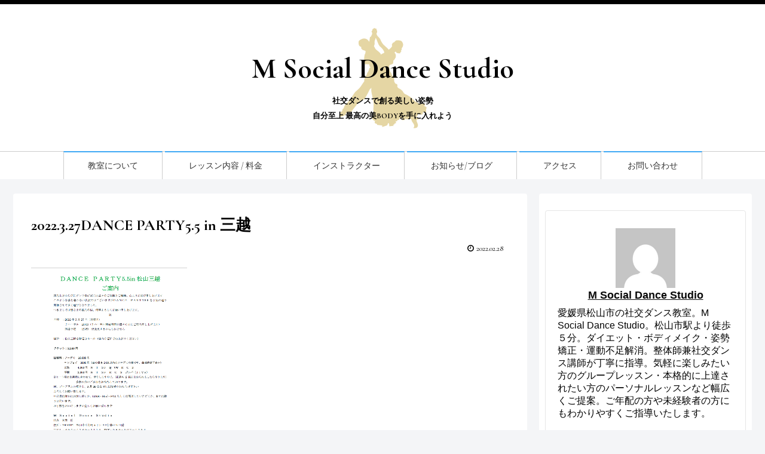

--- FILE ---
content_type: text/html; charset=UTF-8
request_url: https://msocialdance.com/news/376/
body_size: 15147
content:
<!doctype html>
<html lang="ja">

<head>
  
  <meta charset="utf-8">

<meta http-equiv="X-UA-Compatible" content="IE=edge">

<meta name="HandheldFriendly" content="True">
<meta name="MobileOptimized" content="320">
<meta name="viewport" content="width=device-width, initial-scale=1.0, viewport-fit=cover"/>



<title>愛媛県　社交ダンス　パーティ | M Social Dance Studio</title>
<meta name='robots' content='max-image-preview:large' />

<!-- All in One SEO Pack 3.1.1 によって Michael Torbert の Semper Fi Web Designob_start_detected [-1,-1] -->
<link rel="canonical" href="https://msocialdance.com/news/376/" />
			<script >
				window.ga=window.ga||function(){(ga.q=ga.q||[]).push(arguments)};ga.l=+new Date;
				ga('create', 'UA-130235985-2', 'auto');
				// Plugins
				
				ga('send', 'pageview');
			</script>
			<script async src="https://www.google-analytics.com/analytics.js"></script>
			<!-- All in One SEO Pack -->
<link rel='dns-prefetch' href='//webfonts.xserver.jp' />
<link rel='dns-prefetch' href='//ajax.googleapis.com' />
<link rel='dns-prefetch' href='//cdnjs.cloudflare.com' />
<link rel='dns-prefetch' href='//fonts.googleapis.com' />
<link rel="alternate" type="application/rss+xml" title="M Social Dance Studio &raquo; フィード" href="https://msocialdance.com/news/feed/" />
<link rel="alternate" type="application/rss+xml" title="M Social Dance Studio &raquo; コメントフィード" href="https://msocialdance.com/news/comments/feed/" />
<link rel="alternate" type="application/rss+xml" title="M Social Dance Studio &raquo; 2022.3.27DANCE PARTY5.5 in 三越 のコメントのフィード" href="https://msocialdance.com/news/376/feed/" />
<link rel='stylesheet' id='cocoon-style-css' href='https://msocialdance.com/news/wp-content/themes/cocoon-master/style.css?ver=6.2.8&#038;fver=20190527103506' media='all' />
<style id='cocoon-style-inline-css'>
@media screen and (max-width:480px){.page-body{font-size:16px}}#header-container,#header-container .navi,#navi .navi-in>.menu-header .sub-menu,.article h2,.sidebar h3,.cat-link,.cat-label,.appeal-content .appeal-button,.demo .cat-label,.blogcard-type .blogcard::before,#footer{background-color:#cecece}#navi .navi-in a:hover,#footer a:hover{background-color:rgba(255,255,255,.2)}.article h3,.article h4,.article h5,.article h6,.cat-link,.tag-link{border-color:#cecece}blockquote::before,blockquote::after,.pager-post-navi a.a-wrap::before{color:rgba(206,206,206,.5)}blockquote,.key-btn{background-color:rgba(206,206,206,.05);border-color:rgba(206,206,206,.5)}pre,.pager-links span,table th,.pagination .current{background-color:rgba(206,206,206,.1);border-color:rgba(206,206,206,.5)}table th,table td,.page-numbers,.page-numbers.dots,.tagcloud a,.list.ecb-entry-border .entry-card-wrap,.related-entries.recb-entry-border .related-entry-card-wrap,.carousel .a-wrap,.pager-post-navi.post-navi-border a.a-wrap,.article .toc,.a-wrap .blogcard,.author-box,.comment-reply-link,.ranking-item{border-color:rgba(206,206,206,.5)}table tr:nth-of-type(2n+1),.page-numbers.dots,.a-wrap:hover,.pagination a:hover,.pagination-next-link:hover,.widget_recent_entries ul li a:hover,.widget_categories ul li a:hover,.widget_archive ul li a:hover,.widget_pages ul li a:hover,.widget_meta ul li a:hover,.widget_rss ul li a:hover,.widget_nav_menu ul li a:hover,.pager-links a:hover span, .tag-link:hover,.tagcloud a:hover{background-color:rgba(206,206,206,.05)}.header,.header .site-name-text,#navi .navi-in a,#navi .navi-in a:hover,.article h2,.sidebar h3,#footer,#footer a{color:#fff}.header,.header .site-name-text,#navi .navi-in a,#navi .navi-in a:hover,.appeal-content .appeal-button,.article h2,.sidebar h3,.cat-link,.cat-label,.blogcard-type .blogcard::before,#footer,#footer a{color:#000}body{color:#000}a{color:#0a0a0a}.header .header-in{min-height:200px}#header-container,#header-container .navi,#navi .navi-in>.menu-header .sub-menu{background-color:#fff}.header,.header .site-name-text,#navi .navi-in a,#navi .navi-in a:hover{color:#fff}.header,.header .site-name-text,#navi .navi-in a,#navi .navi-in a:hover{color:#606060}#navi .navi-in a:hover{background-color:rgba(255,255,255,.2)}.main{width:860px}.sidebar{width:356px}@media screen and (max-width:1240px){ .wrap{width:auto}.main,.sidebar,.sidebar-left .main,.sidebar-left .sidebar{margin:0 .5%}.main{width:67%}.sidebar{padding:10px;width:30%}.entry-card-thumb{width:38%}.entry-card-content{margin-left:40%}}body::after{content:url(https://msocialdance.com/news/wp-content/themes/cocoon-master/lib/analytics/access.php?post_id=376&post_type=post);visibility:hidden;position:absolute;bottom:0;right:0;width:1px;height:1px;overflow:hidden}*::selection{color:#8c8c8c}*::-moz-selection{color:#8c8c8c} .toc-checkbox{display:none}.toc-content{visibility:hidden;  height:0;opacity:.2;transition:all .5s ease-out}.toc-checkbox:checked~.toc-content{ visibility:visible;padding-top:.6em;height:100%;opacity:1}.toc-title::after{content:'[開く]';margin-left:.5em;cursor:pointer;font-size:.8em}.toc-title:hover::after{text-decoration:underline}.toc-checkbox:checked+.toc-title::after{content:'[閉じる]'}#respond{display:none}#footer{background:#f2f2f2}.entry-content>*,.demo .entry-content p{line-height:1.8}.entry-content>*,.demo .entry-content p{margin-top:1.4em;margin-bottom:1.4em}.entry-content>.micro-top{margin-bottom:-1.54em}.entry-content>.micro-balloon{margin-bottom:-1.12em}.entry-content>.micro-bottom{margin-top:-1.54em}.entry-content>.micro-bottom.micro-balloon{margin-top:-1.12em;margin-bottom:1.4em}.blank-box.bb-key-color{border-color:#cecece}.iic-key-color li::before{color:#cecece}.blank-box.bb-tab.bb-key-color::before{background-color:#cecece}.tb-key-color .toggle-button{border:1px solid #cecece;background:#cecece;color:#fff}.tb-key-color .toggle-button::before{color:#ccc}.tb-key-color .toggle-checkbox:checked~.toggle-content{border-color:#cecece}.cb-key-color.caption-box{border-color:#cecece}.cb-key-color .caption-box-label{background-color:#cecece;color:#fff}.tcb-key-color .tab-caption-box-label{background-color:#cecece;color:#fff}.tcb-key-color .tab-caption-box-content{border-color:#cecece}.lb-key-color .label-box-content{border-color:#cecece}.mc-key-color{background-color:#cecece;color:#fff;border:0}.mc-key-color.micro-bottom::after{border-bottom-color:#cecece;border-top-color:transparent}.mc-key-color::before{border-top-color:transparent;border-bottom-color:transparent}.mc-key-color::after{border-top-color:#cecece}.btn-key-color,.btn-wrap.btn-wrap-key-color>a{background-color:#cecece}.has-text-color.has-key-color-color{color:#cecece}.has-background.has-key-color-background-color{background-color:#cecece}.article.page-body,body#tinymce.wp-editor{background-color:#fff}.article.page-body,.editor-post-title__block .editor-post-title__input,body#tinymce.wp-editor{color:#333}
</style>
<link rel='stylesheet' id='font-awesome-style-css' href='https://msocialdance.com/news/wp-content/themes/cocoon-master/webfonts/fontawesome/css/font-awesome.min.css?ver=6.2.8&#038;fver=20190527103506' media='all' />
<link rel='stylesheet' id='icomoon-style-css' href='https://msocialdance.com/news/wp-content/themes/cocoon-master/webfonts/icomoon/style.css?ver=6.2.8&#038;fver=20190527103506' media='all' />
<link rel='stylesheet' id='baguettebox-style-css' href='https://msocialdance.com/news/wp-content/themes/cocoon-master/plugins/baguettebox/dist/baguetteBox.min.css?ver=6.2.8&#038;fver=20190527103506' media='all' />
<link rel='stylesheet' id='slick-theme-style-css' href='https://msocialdance.com/news/wp-content/themes/cocoon-master/plugins/slick/slick-theme.css?ver=6.2.8&#038;fver=20190527103506' media='all' />
<link rel='stylesheet' id='cocoon-child-style-css' href='https://msocialdance.com/news/wp-content/themes/cocoon-child-master/style.css?ver=6.2.8&#038;fver=20210104031600' media='all' />
<link rel='stylesheet' id='wp-block-library-css' href='https://msocialdance.com/news/wp-includes/css/dist/block-library/style.min.css?ver=6.2.8&#038;fver=20230517045838' media='all' />
<link rel='stylesheet' id='classic-theme-styles-css' href='https://msocialdance.com/news/wp-includes/css/classic-themes.min.css?ver=6.2.8&#038;fver=20230517045838' media='all' />
<style id='global-styles-inline-css'>
body{--wp--preset--color--black: #333;--wp--preset--color--cyan-bluish-gray: #abb8c3;--wp--preset--color--white: #fff;--wp--preset--color--pale-pink: #f78da7;--wp--preset--color--vivid-red: #cf2e2e;--wp--preset--color--luminous-vivid-orange: #ff6900;--wp--preset--color--luminous-vivid-amber: #fcb900;--wp--preset--color--light-green-cyan: #7bdcb5;--wp--preset--color--vivid-green-cyan: #00d084;--wp--preset--color--pale-cyan-blue: #8ed1fc;--wp--preset--color--vivid-cyan-blue: #0693e3;--wp--preset--color--vivid-purple: #9b51e0;--wp--preset--color--key-color: #cecece;--wp--preset--color--red: #e60033;--wp--preset--color--pink: #e95295;--wp--preset--color--purple: #884898;--wp--preset--color--deep: #55295b;--wp--preset--color--indigo: #1e50a2;--wp--preset--color--blue: #0095d9;--wp--preset--color--light-blue: #2ca9e1;--wp--preset--color--cyan: #00a3af;--wp--preset--color--teal: #007b43;--wp--preset--color--green: #3eb370;--wp--preset--color--light-green: #8bc34a;--wp--preset--color--lime: #c3d825;--wp--preset--color--yellow: #ffd900;--wp--preset--color--amber: #ffc107;--wp--preset--color--orange: #f39800;--wp--preset--color--deep-orange: #ea5506;--wp--preset--color--brown: #954e2a;--wp--preset--color--grey: #949495;--wp--preset--gradient--vivid-cyan-blue-to-vivid-purple: linear-gradient(135deg,rgba(6,147,227,1) 0%,rgb(155,81,224) 100%);--wp--preset--gradient--light-green-cyan-to-vivid-green-cyan: linear-gradient(135deg,rgb(122,220,180) 0%,rgb(0,208,130) 100%);--wp--preset--gradient--luminous-vivid-amber-to-luminous-vivid-orange: linear-gradient(135deg,rgba(252,185,0,1) 0%,rgba(255,105,0,1) 100%);--wp--preset--gradient--luminous-vivid-orange-to-vivid-red: linear-gradient(135deg,rgba(255,105,0,1) 0%,rgb(207,46,46) 100%);--wp--preset--gradient--very-light-gray-to-cyan-bluish-gray: linear-gradient(135deg,rgb(238,238,238) 0%,rgb(169,184,195) 100%);--wp--preset--gradient--cool-to-warm-spectrum: linear-gradient(135deg,rgb(74,234,220) 0%,rgb(151,120,209) 20%,rgb(207,42,186) 40%,rgb(238,44,130) 60%,rgb(251,105,98) 80%,rgb(254,248,76) 100%);--wp--preset--gradient--blush-light-purple: linear-gradient(135deg,rgb(255,206,236) 0%,rgb(152,150,240) 100%);--wp--preset--gradient--blush-bordeaux: linear-gradient(135deg,rgb(254,205,165) 0%,rgb(254,45,45) 50%,rgb(107,0,62) 100%);--wp--preset--gradient--luminous-dusk: linear-gradient(135deg,rgb(255,203,112) 0%,rgb(199,81,192) 50%,rgb(65,88,208) 100%);--wp--preset--gradient--pale-ocean: linear-gradient(135deg,rgb(255,245,203) 0%,rgb(182,227,212) 50%,rgb(51,167,181) 100%);--wp--preset--gradient--electric-grass: linear-gradient(135deg,rgb(202,248,128) 0%,rgb(113,206,126) 100%);--wp--preset--gradient--midnight: linear-gradient(135deg,rgb(2,3,129) 0%,rgb(40,116,252) 100%);--wp--preset--duotone--dark-grayscale: url('#wp-duotone-dark-grayscale');--wp--preset--duotone--grayscale: url('#wp-duotone-grayscale');--wp--preset--duotone--purple-yellow: url('#wp-duotone-purple-yellow');--wp--preset--duotone--blue-red: url('#wp-duotone-blue-red');--wp--preset--duotone--midnight: url('#wp-duotone-midnight');--wp--preset--duotone--magenta-yellow: url('#wp-duotone-magenta-yellow');--wp--preset--duotone--purple-green: url('#wp-duotone-purple-green');--wp--preset--duotone--blue-orange: url('#wp-duotone-blue-orange');--wp--preset--font-size--small: 13px;--wp--preset--font-size--medium: 20px;--wp--preset--font-size--large: 36px;--wp--preset--font-size--x-large: 42px;--wp--preset--spacing--20: 0.44rem;--wp--preset--spacing--30: 0.67rem;--wp--preset--spacing--40: 1rem;--wp--preset--spacing--50: 1.5rem;--wp--preset--spacing--60: 2.25rem;--wp--preset--spacing--70: 3.38rem;--wp--preset--spacing--80: 5.06rem;--wp--preset--shadow--natural: 6px 6px 9px rgba(0, 0, 0, 0.2);--wp--preset--shadow--deep: 12px 12px 50px rgba(0, 0, 0, 0.4);--wp--preset--shadow--sharp: 6px 6px 0px rgba(0, 0, 0, 0.2);--wp--preset--shadow--outlined: 6px 6px 0px -3px rgba(255, 255, 255, 1), 6px 6px rgba(0, 0, 0, 1);--wp--preset--shadow--crisp: 6px 6px 0px rgba(0, 0, 0, 1);}:where(.is-layout-flex){gap: 0.5em;}body .is-layout-flow > .alignleft{float: left;margin-inline-start: 0;margin-inline-end: 2em;}body .is-layout-flow > .alignright{float: right;margin-inline-start: 2em;margin-inline-end: 0;}body .is-layout-flow > .aligncenter{margin-left: auto !important;margin-right: auto !important;}body .is-layout-constrained > .alignleft{float: left;margin-inline-start: 0;margin-inline-end: 2em;}body .is-layout-constrained > .alignright{float: right;margin-inline-start: 2em;margin-inline-end: 0;}body .is-layout-constrained > .aligncenter{margin-left: auto !important;margin-right: auto !important;}body .is-layout-constrained > :where(:not(.alignleft):not(.alignright):not(.alignfull)){max-width: var(--wp--style--global--content-size);margin-left: auto !important;margin-right: auto !important;}body .is-layout-constrained > .alignwide{max-width: var(--wp--style--global--wide-size);}body .is-layout-flex{display: flex;}body .is-layout-flex{flex-wrap: wrap;align-items: center;}body .is-layout-flex > *{margin: 0;}:where(.wp-block-columns.is-layout-flex){gap: 2em;}.has-black-color{color: var(--wp--preset--color--black) !important;}.has-cyan-bluish-gray-color{color: var(--wp--preset--color--cyan-bluish-gray) !important;}.has-white-color{color: var(--wp--preset--color--white) !important;}.has-pale-pink-color{color: var(--wp--preset--color--pale-pink) !important;}.has-vivid-red-color{color: var(--wp--preset--color--vivid-red) !important;}.has-luminous-vivid-orange-color{color: var(--wp--preset--color--luminous-vivid-orange) !important;}.has-luminous-vivid-amber-color{color: var(--wp--preset--color--luminous-vivid-amber) !important;}.has-light-green-cyan-color{color: var(--wp--preset--color--light-green-cyan) !important;}.has-vivid-green-cyan-color{color: var(--wp--preset--color--vivid-green-cyan) !important;}.has-pale-cyan-blue-color{color: var(--wp--preset--color--pale-cyan-blue) !important;}.has-vivid-cyan-blue-color{color: var(--wp--preset--color--vivid-cyan-blue) !important;}.has-vivid-purple-color{color: var(--wp--preset--color--vivid-purple) !important;}.has-black-background-color{background-color: var(--wp--preset--color--black) !important;}.has-cyan-bluish-gray-background-color{background-color: var(--wp--preset--color--cyan-bluish-gray) !important;}.has-white-background-color{background-color: var(--wp--preset--color--white) !important;}.has-pale-pink-background-color{background-color: var(--wp--preset--color--pale-pink) !important;}.has-vivid-red-background-color{background-color: var(--wp--preset--color--vivid-red) !important;}.has-luminous-vivid-orange-background-color{background-color: var(--wp--preset--color--luminous-vivid-orange) !important;}.has-luminous-vivid-amber-background-color{background-color: var(--wp--preset--color--luminous-vivid-amber) !important;}.has-light-green-cyan-background-color{background-color: var(--wp--preset--color--light-green-cyan) !important;}.has-vivid-green-cyan-background-color{background-color: var(--wp--preset--color--vivid-green-cyan) !important;}.has-pale-cyan-blue-background-color{background-color: var(--wp--preset--color--pale-cyan-blue) !important;}.has-vivid-cyan-blue-background-color{background-color: var(--wp--preset--color--vivid-cyan-blue) !important;}.has-vivid-purple-background-color{background-color: var(--wp--preset--color--vivid-purple) !important;}.has-black-border-color{border-color: var(--wp--preset--color--black) !important;}.has-cyan-bluish-gray-border-color{border-color: var(--wp--preset--color--cyan-bluish-gray) !important;}.has-white-border-color{border-color: var(--wp--preset--color--white) !important;}.has-pale-pink-border-color{border-color: var(--wp--preset--color--pale-pink) !important;}.has-vivid-red-border-color{border-color: var(--wp--preset--color--vivid-red) !important;}.has-luminous-vivid-orange-border-color{border-color: var(--wp--preset--color--luminous-vivid-orange) !important;}.has-luminous-vivid-amber-border-color{border-color: var(--wp--preset--color--luminous-vivid-amber) !important;}.has-light-green-cyan-border-color{border-color: var(--wp--preset--color--light-green-cyan) !important;}.has-vivid-green-cyan-border-color{border-color: var(--wp--preset--color--vivid-green-cyan) !important;}.has-pale-cyan-blue-border-color{border-color: var(--wp--preset--color--pale-cyan-blue) !important;}.has-vivid-cyan-blue-border-color{border-color: var(--wp--preset--color--vivid-cyan-blue) !important;}.has-vivid-purple-border-color{border-color: var(--wp--preset--color--vivid-purple) !important;}.has-vivid-cyan-blue-to-vivid-purple-gradient-background{background: var(--wp--preset--gradient--vivid-cyan-blue-to-vivid-purple) !important;}.has-light-green-cyan-to-vivid-green-cyan-gradient-background{background: var(--wp--preset--gradient--light-green-cyan-to-vivid-green-cyan) !important;}.has-luminous-vivid-amber-to-luminous-vivid-orange-gradient-background{background: var(--wp--preset--gradient--luminous-vivid-amber-to-luminous-vivid-orange) !important;}.has-luminous-vivid-orange-to-vivid-red-gradient-background{background: var(--wp--preset--gradient--luminous-vivid-orange-to-vivid-red) !important;}.has-very-light-gray-to-cyan-bluish-gray-gradient-background{background: var(--wp--preset--gradient--very-light-gray-to-cyan-bluish-gray) !important;}.has-cool-to-warm-spectrum-gradient-background{background: var(--wp--preset--gradient--cool-to-warm-spectrum) !important;}.has-blush-light-purple-gradient-background{background: var(--wp--preset--gradient--blush-light-purple) !important;}.has-blush-bordeaux-gradient-background{background: var(--wp--preset--gradient--blush-bordeaux) !important;}.has-luminous-dusk-gradient-background{background: var(--wp--preset--gradient--luminous-dusk) !important;}.has-pale-ocean-gradient-background{background: var(--wp--preset--gradient--pale-ocean) !important;}.has-electric-grass-gradient-background{background: var(--wp--preset--gradient--electric-grass) !important;}.has-midnight-gradient-background{background: var(--wp--preset--gradient--midnight) !important;}.has-small-font-size{font-size: var(--wp--preset--font-size--small) !important;}.has-medium-font-size{font-size: var(--wp--preset--font-size--medium) !important;}.has-large-font-size{font-size: var(--wp--preset--font-size--large) !important;}.has-x-large-font-size{font-size: var(--wp--preset--font-size--x-large) !important;}
.wp-block-navigation a:where(:not(.wp-element-button)){color: inherit;}
:where(.wp-block-columns.is-layout-flex){gap: 2em;}
.wp-block-pullquote{font-size: 1.5em;line-height: 1.6;}
</style>
<link rel='stylesheet' id='googlefonts-css' href='//fonts.googleapis.com/css?family=Cormorant+Garamond%3A300%2C300italic%2Cregular%2Citalic%2C500%2C500italic%2C600%2C600italic%2C700%2C700italic&#038;ver=6.2.8' media='all' />
<script src='https://ajax.googleapis.com/ajax/libs/jquery/1.12.4/jquery.min.js?ver=1.12.4' id='jquery-core-js'></script>
<script src='https://cdnjs.cloudflare.com/ajax/libs/jquery-migrate/1.4.1/jquery-migrate.min.js?ver=1.4.1' id='jquery-migrate-js'></script>
<script src='//webfonts.xserver.jp/js/xserver.js?ver=1.1.1' id='typesquare_std-js'></script>
<link rel='shortlink' href='https://msocialdance.com/news/?p=376' />
<!-- Cocoon canonical -->
<link rel="canonical" href="https://msocialdance.com/news/376/">
<!-- Cocoon meta description -->
<meta name="description" content="2月も今日で終わりですねブログを書いてもコロナの事をどうしてもネタにしてしまう状況ですが、本当にこのコロナさんに振り回されてしまいます&amp;#x1f4a6;しかし、いつまでも決断しない訳にもいかない！！なので2022.3.27DANCE PAR">
<!-- Cocoon meta keywords -->
<meta name="keywords" content="お知らせ">
<!-- Cocoon JSON-LD -->
<script type="application/ld+json">
{
  "@context": "https://schema.org",
  "@type": "Article",
  "mainEntityOfPage":{
    "@type":"WebPage",
    "@id":"https://msocialdance.com/news/376/"
  },
  "headline": "2022.3.27DANCE PARTY5.5 in 三越",
  "image": {
    "@type": "ImageObject",
    "url": "https://msocialdance.com/news/wp-content/uploads/2022/02/ご案内.png",
    "width": 743,
    "height": 853
  },
  "datePublished": "2022-02-28T18:29:57+09:00",
  "dateModified": "2022-02-28T18:29:57+09:00",
  "author": {
    "@type": "Person",
    "name": "M Social Dance Studio"
  },
  "publisher": {
    "@type": "Organization",
    "name": "M Social Dance Studio",
    "logo": {
      "@type": "ImageObject",
      "url": "https://msocialdance.com/news/wp-content/themes/cocoon-master/images/no-amp-logo.png",
      "width": 206,
      "height": 60
    }
  },
  "description": "2月も今日で終わりですねブログを書いてもコロナの事をどうしてもネタにしてしまう状況ですが、本当にこのコロナさんに振り回されてしまいます&amp;#x1f4a6;しかし、いつまでも決断しない訳にもいかない！！なので2022.3.27DANCE PAR…"
}
</script>

<!-- OGP -->
<meta property="og:type" content="article">
<meta property="og:description" content="2月も今日で終わりですねブログを書いてもコロナの事をどうしてもネタにしてしまう状況ですが、本当にこのコロナさんに振り回されてしまいます&amp;#x1f4a6;しかし、いつまでも決断しない訳にもいかない！！なので2022.3.27DANCE PAR">
<meta property="og:title" content="2022.3.27DANCE PARTY5.5 in 三越">
<meta property="og:url" content="https://msocialdance.com/news/376/">
<meta property="og:image" content="https://msocialdance.com/news/wp-content/uploads/2022/02/ご案内.png">
<meta property="og:site_name" content="M Social Dance Studio">
<meta property="og:locale" content="ja_JP">
<meta property="article:published_time" content="2022-02-28T18:29:57+09:00" />
<meta property="article:modified_time" content="2022-02-28T18:29:57+09:00" />
<meta property="article:section" content="お知らせ">
<!-- /OGP -->

<!-- Twitter Card -->
<meta name="twitter:card" content="summary_large_image">
<meta name="twitter:description" content="2月も今日で終わりですねブログを書いてもコロナの事をどうしてもネタにしてしまう状況ですが、本当にこのコロナさんに振り回されてしまいます&amp;#x1f4a6;しかし、いつまでも決断しない訳にもいかない！！なので2022.3.27DANCE PAR">
<meta name="twitter:title" content="2022.3.27DANCE PARTY5.5 in 三越">
<meta name="twitter:url" content="https://msocialdance.com/news/376/">
<meta name="twitter:image" content="https://msocialdance.com/news/wp-content/uploads/2022/02/ご案内.png">
<meta name="twitter:domain" content="msocialdance.com">
<meta name="twitter:creator" content="@Syun11151">
<meta name="twitter:site" content="@Syun11151">
<!-- /Twitter Card -->
<link rel="icon" href="https://msocialdance.com/news/wp-content/uploads/2021/01/cropped-アセット-21-32x32.png" sizes="32x32" />
<link rel="icon" href="https://msocialdance.com/news/wp-content/uploads/2021/01/cropped-アセット-21-192x192.png" sizes="192x192" />
<link rel="apple-touch-icon" href="https://msocialdance.com/news/wp-content/uploads/2021/01/cropped-アセット-21-180x180.png" />
<meta name="msapplication-TileImage" content="https://msocialdance.com/news/wp-content/uploads/2021/01/cropped-アセット-21-270x270.png" />



<script>
	// document.addEventListener('DOMContentLoaded', function() {
	// 	if ('serviceWorker' in navigator) {
	// 		navigator.serviceWorker.getRegistration()
	// 			.then(registration => {
	// 				registration.unregister();
	// 		})
	// 	}
	// }, false);
</script>


</head>

<body class="post-template-default single single-post postid-376 single-format-standard public-page page-body categoryid-17 ff-yu-gothic fz-18px fw-400 hlt-center-logo-wrap ect-entry-card-wrap rect-entry-card-wrap no-scrollable-sidebar no-scrollable-main sidebar-right mblt-slide-in author-admin mobile-button-slide-in no-sp-snippet" itemscope itemtype="https://schema.org/WebPage">

<svg xmlns="http://www.w3.org/2000/svg" viewBox="0 0 0 0" width="0" height="0" focusable="false" role="none" style="visibility: hidden; position: absolute; left: -9999px; overflow: hidden;" ><defs><filter id="wp-duotone-dark-grayscale"><feColorMatrix color-interpolation-filters="sRGB" type="matrix" values=" .299 .587 .114 0 0 .299 .587 .114 0 0 .299 .587 .114 0 0 .299 .587 .114 0 0 " /><feComponentTransfer color-interpolation-filters="sRGB" ><feFuncR type="table" tableValues="0 0.49803921568627" /><feFuncG type="table" tableValues="0 0.49803921568627" /><feFuncB type="table" tableValues="0 0.49803921568627" /><feFuncA type="table" tableValues="1 1" /></feComponentTransfer><feComposite in2="SourceGraphic" operator="in" /></filter></defs></svg><svg xmlns="http://www.w3.org/2000/svg" viewBox="0 0 0 0" width="0" height="0" focusable="false" role="none" style="visibility: hidden; position: absolute; left: -9999px; overflow: hidden;" ><defs><filter id="wp-duotone-grayscale"><feColorMatrix color-interpolation-filters="sRGB" type="matrix" values=" .299 .587 .114 0 0 .299 .587 .114 0 0 .299 .587 .114 0 0 .299 .587 .114 0 0 " /><feComponentTransfer color-interpolation-filters="sRGB" ><feFuncR type="table" tableValues="0 1" /><feFuncG type="table" tableValues="0 1" /><feFuncB type="table" tableValues="0 1" /><feFuncA type="table" tableValues="1 1" /></feComponentTransfer><feComposite in2="SourceGraphic" operator="in" /></filter></defs></svg><svg xmlns="http://www.w3.org/2000/svg" viewBox="0 0 0 0" width="0" height="0" focusable="false" role="none" style="visibility: hidden; position: absolute; left: -9999px; overflow: hidden;" ><defs><filter id="wp-duotone-purple-yellow"><feColorMatrix color-interpolation-filters="sRGB" type="matrix" values=" .299 .587 .114 0 0 .299 .587 .114 0 0 .299 .587 .114 0 0 .299 .587 .114 0 0 " /><feComponentTransfer color-interpolation-filters="sRGB" ><feFuncR type="table" tableValues="0.54901960784314 0.98823529411765" /><feFuncG type="table" tableValues="0 1" /><feFuncB type="table" tableValues="0.71764705882353 0.25490196078431" /><feFuncA type="table" tableValues="1 1" /></feComponentTransfer><feComposite in2="SourceGraphic" operator="in" /></filter></defs></svg><svg xmlns="http://www.w3.org/2000/svg" viewBox="0 0 0 0" width="0" height="0" focusable="false" role="none" style="visibility: hidden; position: absolute; left: -9999px; overflow: hidden;" ><defs><filter id="wp-duotone-blue-red"><feColorMatrix color-interpolation-filters="sRGB" type="matrix" values=" .299 .587 .114 0 0 .299 .587 .114 0 0 .299 .587 .114 0 0 .299 .587 .114 0 0 " /><feComponentTransfer color-interpolation-filters="sRGB" ><feFuncR type="table" tableValues="0 1" /><feFuncG type="table" tableValues="0 0.27843137254902" /><feFuncB type="table" tableValues="0.5921568627451 0.27843137254902" /><feFuncA type="table" tableValues="1 1" /></feComponentTransfer><feComposite in2="SourceGraphic" operator="in" /></filter></defs></svg><svg xmlns="http://www.w3.org/2000/svg" viewBox="0 0 0 0" width="0" height="0" focusable="false" role="none" style="visibility: hidden; position: absolute; left: -9999px; overflow: hidden;" ><defs><filter id="wp-duotone-midnight"><feColorMatrix color-interpolation-filters="sRGB" type="matrix" values=" .299 .587 .114 0 0 .299 .587 .114 0 0 .299 .587 .114 0 0 .299 .587 .114 0 0 " /><feComponentTransfer color-interpolation-filters="sRGB" ><feFuncR type="table" tableValues="0 0" /><feFuncG type="table" tableValues="0 0.64705882352941" /><feFuncB type="table" tableValues="0 1" /><feFuncA type="table" tableValues="1 1" /></feComponentTransfer><feComposite in2="SourceGraphic" operator="in" /></filter></defs></svg><svg xmlns="http://www.w3.org/2000/svg" viewBox="0 0 0 0" width="0" height="0" focusable="false" role="none" style="visibility: hidden; position: absolute; left: -9999px; overflow: hidden;" ><defs><filter id="wp-duotone-magenta-yellow"><feColorMatrix color-interpolation-filters="sRGB" type="matrix" values=" .299 .587 .114 0 0 .299 .587 .114 0 0 .299 .587 .114 0 0 .299 .587 .114 0 0 " /><feComponentTransfer color-interpolation-filters="sRGB" ><feFuncR type="table" tableValues="0.78039215686275 1" /><feFuncG type="table" tableValues="0 0.94901960784314" /><feFuncB type="table" tableValues="0.35294117647059 0.47058823529412" /><feFuncA type="table" tableValues="1 1" /></feComponentTransfer><feComposite in2="SourceGraphic" operator="in" /></filter></defs></svg><svg xmlns="http://www.w3.org/2000/svg" viewBox="0 0 0 0" width="0" height="0" focusable="false" role="none" style="visibility: hidden; position: absolute; left: -9999px; overflow: hidden;" ><defs><filter id="wp-duotone-purple-green"><feColorMatrix color-interpolation-filters="sRGB" type="matrix" values=" .299 .587 .114 0 0 .299 .587 .114 0 0 .299 .587 .114 0 0 .299 .587 .114 0 0 " /><feComponentTransfer color-interpolation-filters="sRGB" ><feFuncR type="table" tableValues="0.65098039215686 0.40392156862745" /><feFuncG type="table" tableValues="0 1" /><feFuncB type="table" tableValues="0.44705882352941 0.4" /><feFuncA type="table" tableValues="1 1" /></feComponentTransfer><feComposite in2="SourceGraphic" operator="in" /></filter></defs></svg><svg xmlns="http://www.w3.org/2000/svg" viewBox="0 0 0 0" width="0" height="0" focusable="false" role="none" style="visibility: hidden; position: absolute; left: -9999px; overflow: hidden;" ><defs><filter id="wp-duotone-blue-orange"><feColorMatrix color-interpolation-filters="sRGB" type="matrix" values=" .299 .587 .114 0 0 .299 .587 .114 0 0 .299 .587 .114 0 0 .299 .587 .114 0 0 " /><feComponentTransfer color-interpolation-filters="sRGB" ><feFuncR type="table" tableValues="0.098039215686275 1" /><feFuncG type="table" tableValues="0 0.66274509803922" /><feFuncB type="table" tableValues="0.84705882352941 0.41960784313725" /><feFuncA type="table" tableValues="1 1" /></feComponentTransfer><feComposite in2="SourceGraphic" operator="in" /></filter></defs></svg>




<div id="container" class="container cf">
  
<div id="header-container" class="header-container">
	<div class="header-container-in hlt-center-logo">
		<header id="header" class="header cf" itemscope itemtype="https://schema.org/WPHeader">

			<div id="header-in" class="cf" itemscope itemtype="https://schema.org/WebSite">

				<div id="bk3154" class="b-plain c-space_normal c-sp-space_normal cssskin-_block_header" data-bk-id="bk3154">
					<div class=" column -column1"></div>
				</div>
				<div id="bk3063" class="b-plain c-space_normal c-sp-space_normal is-sp-hide cssskin-_block_header" data-bk-id="bk3063" data-shared="true" data-sharedname="_ヘッダ">
					<div class=" column -column1">
						<h1 class="none c-title c-center"><span style="font-size:48px;"><a href="https://msocialdance.com/" data-mypid="133">M Social Dance Studio</a></span></h1>
						<h2 class="none c-large_headline c-center"><span style="font-size:13px;">社交ダンスで創る美しい姿勢</span><br><span style="font-size:13px;">自分至上 最高の美BODYを手に入れよう</span></h2>
					</div>
				</div>

				<!-- Navigation -->
				<div id="bk3064" class="b-plain -blog-article c-space_normal c-sp-space_normal c-sp-padding_normal cssskin-_block_header js-globalNavigationBaseBlock" data-bk-id="bk3064" data-shared="true" data-sharedname="_グローバルメニュー">
					<div class=" column -column1">
						<nav itemscope itemtype="https://schema.org/SiteNavigationElement">
							<div id="spNavigationTrigger" class="c-sp_navigation_btn -js-menuPosition-right_top js-hide">
								<div class="c-sp-navigation_line1 c-sp-navigation_line"></div>
								<div class="c-sp-navigation_line2 c-sp-navigation_line"></div>
								<div class="c-sp-navigation_line3 c-sp-navigation_line"></div>
							</div>
							<div id="js-globalNavigation">
								<div class=" -menu_center" id="global-nav">
									<ul class="c-menu -menu_b">
										<li><a href="https://msocialdance.com/about.html">教室について</a></li>
										<li><a href="https://msocialdance.com/price.html">レッスン内容 / 料金</a></li>
										<li><a href="https://msocialdance.com/profile.html">インストラクター</a></li>
										<li><a href="https://msocialdance.com/news/">お知らせ/ブログ</a></li>
										<li><a href="https://msocialdance.com/access.html">アクセス</a></li>
										<li><a href="https://msocialdance.com/index.html#cont5">お問い合わせ</a></li>
									</ul>
								</div>
							</div>
						</nav>
					</div>
				</div>
				<!-- /Navigation -->
				
				<div id="bk3088" class="b-plain c-space_normal c-sp-space_normal c-sp-padding_normal is-pc-hide cssskin-mobile_hedder" data-bk-id="bk3088" data-shared="true" data-sharedname="mobileヘッダー">
					<div class=" column -column1">
						<h1 class="none c-title c-center"><span class=" d-larger_font"><a href="https://msocialdance.com/" data-mypid="133">M Social Dance Studio</a></span></h1>
						<h2 class=" c-large_headline c-center"><span style="font-size:13px;">社交ダンスで創る美しい姿勢</span><br><span style="font-size:13px;">自分至上 最高の美BODYを手に入れよう</span></h2>
					</div>
				</div>
			</div>
		</header>
	</div><!-- /.header-container-in -->
</div><!-- /.header-container -->
  
  

  
  
  
  
  
  <div id="content" class="content cf">

    <div id="content-in" class="content-in wrap">

        <main id="main" class="main" itemscope itemtype="https://schema.org/Blog">



<article id="post-376" class="article post-376 post type-post status-publish format-standard has-post-thumbnail hentry category-17-post" itemscope="itemscope" itemprop="blogPost" itemtype="https://schema.org/BlogPosting">
  
      
      
      <header class="article-header entry-header">
        <h1 class="entry-title" itemprop="headline">
          2022.3.27DANCE PARTY5.5 in 三越        </h1>

        
        
        <div class="eye-catch-wrap display-none">
<figure class="eye-catch" itemprop="image" itemscope itemtype="https://schema.org/ImageObject">
  <img width="743" height="853" src="https://msocialdance.com/news/wp-content/uploads/2022/02/ご案内.png" class="attachment-743x853 size-743x853 eye-catch-image wp-post-image" alt="" decoding="async" srcset="https://msocialdance.com/news/wp-content/uploads/2022/02/ご案内.png 743w, https://msocialdance.com/news/wp-content/uploads/2022/02/ご案内-261x300.png 261w" sizes="(max-width: 743px) 100vw, 743px" />  <meta itemprop="url" content="https://msocialdance.com/news/wp-content/uploads/2022/02/ご案内.png">
  <meta itemprop="width" content="743">
  <meta itemprop="height" content="853">
  <span class="cat-label cat-label-17">お知らせ</span></figure>
</div>

        

        <div class="date-tags">
  <span class="post-date"><time class="entry-date date published updated" datetime="2022-02-28T18:29:57+09:00" itemprop="datePublished dateModified">2022.02.28</time></span>
  </div>

        
         
        
        
      </header>

      <div class="entry-content cf" itemprop="mainEntityOfPage">
      
<figure class="wp-block-image size-medium"><img decoding="async" loading="lazy" width="261" height="300" src="http://xs475168.xsrv.jp/msocial/wp-content/uploads/2022/02/ご案内-261x300.png" alt="" class="wp-image-377" srcset="https://msocialdance.com/news/wp-content/uploads/2022/02/ご案内-261x300.png 261w, https://msocialdance.com/news/wp-content/uploads/2022/02/ご案内.png 743w" sizes="(max-width: 261px) 100vw, 261px" /></figure>



<figure class="wp-block-image size-medium"><img decoding="async" loading="lazy" width="257" height="300" src="http://xs475168.xsrv.jp/msocial/wp-content/uploads/2022/02/私見-257x300.png" alt="" class="wp-image-378" srcset="https://msocialdance.com/news/wp-content/uploads/2022/02/私見-257x300.png 257w, https://msocialdance.com/news/wp-content/uploads/2022/02/私見.png 738w" sizes="(max-width: 257px) 100vw, 257px" /><figcaption>2月も今日で終わりですね<br>ブログを書いてもコロナの事をどうしてもネタにしてしまう状況ですが、本当にこのコロナさんに振り回されてしまいます&#x1f4a6;<br>しかし、いつまでも決断しない訳にもいかない！！</figcaption></figure>



<p>なので</p>



<p><span class="bold-red"><strong>2022.3.27DANCE PARTY5.5 in 三越</strong></span>開催決定することにしました！</p>



<p>開催する決断に至った話は、添付画像でも見て頂けたら幸いです（＾＾）<br>終わりの見えない状況で、もがくしかないなら、多少不安があっても進もうと思いました。<br>県外がどうとかではなく、現状は全国、全世界が蔓延している状況です。<br>こうなったら、いかにかからない場所に行かないかではなく、感染したとしても負けない体調管理が大事と結論付けました。<br>かといってむやみに不特定多数の所には、当然行きません。</p>



<p>感染したい訳ではないです。</p>



<p>ただ、楽しい事、楽しみたい事を見えない未来で止めたくないだけです。<br>まだ1か月ほど日程はありますが、皆様十分気を付けて、当日を楽しみましょう（＾＾）</p>



<p>経験なくても見に来たい方は、メールでも電話でもお待ちしております。</p>



<figure class="wp-block-image size-medium"><img decoding="async" loading="lazy" width="225" height="300" src="http://xs475168.xsrv.jp/msocial/wp-content/uploads/2022/02/SNS_Fin_日程変更0327MSOCIAL_三越で踊ろう-05-02-1-225x300.png" alt="" class="wp-image-373" srcset="https://msocialdance.com/news/wp-content/uploads/2022/02/SNS_Fin_日程変更0327MSOCIAL_三越で踊ろう-05-02-1-225x300.png 225w, https://msocialdance.com/news/wp-content/uploads/2022/02/SNS_Fin_日程変更0327MSOCIAL_三越で踊ろう-05-02-1-768x1024.png 768w, https://msocialdance.com/news/wp-content/uploads/2022/02/SNS_Fin_日程変更0327MSOCIAL_三越で踊ろう-05-02-1-1152x1536.png 1152w, https://msocialdance.com/news/wp-content/uploads/2022/02/SNS_Fin_日程変更0327MSOCIAL_三越で踊ろう-05-02-1.png 1201w" sizes="(max-width: 225px) 100vw, 225px" /></figure>
      </div>

      
      <footer class="article-footer entry-footer">

        
        
        
<div class="entry-categories-tags ctdt-one-row">
  <div class="entry-categories"><a class="cat-link cat-link-17" href="https://msocialdance.com/news/category/%e3%81%8a%e7%9f%a5%e3%82%89%e3%81%9b/">お知らせ</a></div>
  <div class="entry-tags"></div>
</div>

        
        
        
        
        <div class="sns-share ss-col-5 bc-brand-color sbc-hide ss-bottom">
      <div class="sns-share-message">シェアする</div>
  
  <div class="sns-share-buttons sns-buttons">
          <a href="https://twitter.com/intent/tweet?text=2022.3.27DANCE+PARTY5.5+in+%E4%B8%89%E8%B6%8A&amp;url=https%3A%2F%2Fmsocialdance.com%2Fnews%2F376%2F&amp;related=Syun11151" class="share-button twitter-button twitter-share-button-sq" target="blank" rel="nofollow noopener noreferrer"><span class="social-icon icon-twitter"></span><span class="button-caption">Twitter</span><span class="share-count twitter-share-count"></span></a>
    
          <a href="//www.facebook.com/sharer/sharer.php?u=https%3A%2F%2Fmsocialdance.com%2Fnews%2F376%2F&amp;t=2022.3.27DANCE+PARTY5.5+in+%E4%B8%89%E8%B6%8A" class="share-button facebook-button facebook-share-button-sq" target="blank" rel="nofollow noopener noreferrer"><span class="social-icon icon-facebook"></span><span class="button-caption">Facebook</span><span class="share-count facebook-share-count"></span></a>
    
    
    
    
          <a href="//timeline.line.me/social-plugin/share?url=https%3A%2F%2Fmsocialdance.com%2Fnews%2F376%2F" class="share-button line-button line-share-button-sq" target="_blank" rel="nofollow noopener noreferrer"><span class="social-icon icon-line"></span><span class="button-caption">LINE</span><span class="share-count line-share-count"></span></a>
    
    
    
  </div><!-- /.sns-share-buttons -->

</div><!-- /.sns-share -->

        <!-- SNSページ -->
<div class="sns-follow bc-brand-color fbc-hide sf-bottom">

    <div class="sns-follow-message">M Social Dance Studioをフォローする</div>
    <div class="sns-follow-buttons sns-buttons">

      <a href="https://msocialdance.com/" class="follow-button website-button website-follow-button-sq" target="_blank" title="著者サイト" rel="nofollow noopener noreferrer"><span class="icon-home-logo"></span></a>
  
      <a href="https://twitter.com/Syun11151" class="follow-button twitter-button twitter-follow-button-sq" target="_blank" title="Twitterをフォロー" rel="nofollow noopener noreferrer"><span class="icon-twitter-logo"></span></a>
  
      <a href="https://www.facebook.com/MSocialDanceStudio/" class="follow-button facebook-button facebook-follow-button-sq" target="_blank" title="Facebookをフォロー" rel="nofollow noopener noreferrer"><span class="icon-facebook-logo"></span></a>
  
  
  
  
  
  
  
  
  
  
  
  
  
  </div><!-- /.sns-follow-buttons -->

</div><!-- /.sns-follow -->

        
        
        
        <div class="footer-meta">
  <div class="author-info">
    <a href="https://msocialdance.com/news/author/msocialdance/" class="author-link">
      <span class="post-author vcard author" itemprop="editor author creator copyrightHolder" itemscope itemtype="https://schema.org/Person">
        <span class="author-name fn" itemprop="name">M Social Dance Studio</span>
      </span>
    </a>
  </div>
</div>

        <!-- publisher設定 -->
                <div class="publisher" itemprop="publisher" itemscope itemtype="https://schema.org/Organization">
            <div itemprop="logo" itemscope itemtype="https://schema.org/ImageObject">
              <img src="http://xs475168.xsrv.jp/msocial/wp-content/themes/cocoon-master/images/no-amp-logo.png" width="600" height="60" alt="">
              <meta itemprop="url" content="http://xs475168.xsrv.jp/msocial/wp-content/themes/cocoon-master/images/no-amp-logo.png">
              <meta itemprop="width" content="600">
              <meta itemprop="height" content="60">
            </div>
            <div itemprop="name">M Social Dance Studio</div>
        </div>
      </footer>

    </article>


<div class="under-entry-content">
  <aside id="related-entries" class="related-entries rect-entry-card">
  <h2 class="related-entry-heading">
    <span class="related-entry-main-heading main-caption">
      関連記事    </span>
      </h2>
  <div class="related-list">
                 <a href="https://msocialdance.com/news/327/" class="related-entry-card-wrap a-wrap border-element cf" title="パーソナルトレーニング">
<article class="related-entry-card e-card cf">

  <figure class="related-entry-card-thumb card-thumb e-card-thumb">
        <img width="160" height="90" src="https://msocialdance.com/news/wp-content/uploads/2021/07/20210730_105008-160x90.jpg" class="related-entry-card-thumb-image card-thumb-image wp-post-image" alt="" decoding="async" loading="lazy" srcset="https://msocialdance.com/news/wp-content/uploads/2021/07/20210730_105008-160x90.jpg 160w, https://msocialdance.com/news/wp-content/uploads/2021/07/20210730_105008-120x68.jpg 120w, https://msocialdance.com/news/wp-content/uploads/2021/07/20210730_105008-320x180.jpg 320w" sizes="(max-width: 160px) 100vw, 160px" />        <span class="cat-label cat-label-12">O脚改善</span>  </figure><!-- /.related-entry-thumb -->

  <div class="related-entry-card-content card-content e-card-content">
    <h3 class="related-entry-card-title card-title e-card-title">
      パーソナルトレーニング    </h3>
        <div class="related-entry-card-snippet card-snippet e-card-snippet">
      <ol>
<li> </li>
</ol>    </div>
        <div class="related-entry-card-meta card-meta e-card-meta">
      <div class="related-entry-card-info e-card-info">
                              </div>
    </div>

  </div><!-- /.related-entry-card-content -->



</article><!-- /.related-entry-card -->
</a><!-- /.related-entry-card-wrap -->
           <a href="https://msocialdance.com/news/382/" class="related-entry-card-wrap a-wrap border-element cf" title="2022年5月の団体予定表">
<article class="related-entry-card e-card cf">

  <figure class="related-entry-card-thumb card-thumb e-card-thumb">
        <img width="160" height="90" src="https://msocialdance.com/news/wp-content/uploads/2022/04/スクリーンショット-36-160x90.png" class="related-entry-card-thumb-image card-thumb-image wp-post-image" alt="" decoding="async" loading="lazy" srcset="https://msocialdance.com/news/wp-content/uploads/2022/04/スクリーンショット-36-160x90.png 160w, https://msocialdance.com/news/wp-content/uploads/2022/04/スクリーンショット-36-120x68.png 120w, https://msocialdance.com/news/wp-content/uploads/2022/04/スクリーンショット-36-320x180.png 320w" sizes="(max-width: 160px) 100vw, 160px" />        <span class="cat-label cat-label-17">お知らせ</span>  </figure><!-- /.related-entry-thumb -->

  <div class="related-entry-card-content card-content e-card-content">
    <h3 class="related-entry-card-title card-title e-card-title">
      2022年5月の団体予定表    </h3>
        <div class="related-entry-card-snippet card-snippet e-card-snippet">
      
もう5月ですね（＾＾）



相変わらずさぼっていますが、団体の予定表を載せておきます







相変わらずですが、5月も頑張りましょう♪
    </div>
        <div class="related-entry-card-meta card-meta e-card-meta">
      <div class="related-entry-card-info e-card-info">
                              </div>
    </div>

  </div><!-- /.related-entry-card-content -->



</article><!-- /.related-entry-card -->
</a><!-- /.related-entry-card-wrap -->
           <a href="https://msocialdance.com/news/393/" class="related-entry-card-wrap a-wrap border-element cf" title="2022.7.3DANCE PARTY6無事終了しました">
<article class="related-entry-card e-card cf">

  <figure class="related-entry-card-thumb card-thumb e-card-thumb">
        <img width="160" height="90" src="https://msocialdance.com/news/wp-content/uploads/2022/07/0024-160x90.jpg" class="related-entry-card-thumb-image card-thumb-image wp-post-image" alt="" decoding="async" loading="lazy" srcset="https://msocialdance.com/news/wp-content/uploads/2022/07/0024-160x90.jpg 160w, https://msocialdance.com/news/wp-content/uploads/2022/07/0024-120x68.jpg 120w, https://msocialdance.com/news/wp-content/uploads/2022/07/0024-320x180.jpg 320w" sizes="(max-width: 160px) 100vw, 160px" />        <span class="cat-label cat-label-17">お知らせ</span>  </figure><!-- /.related-entry-thumb -->

  <div class="related-entry-card-content card-content e-card-content">
    <h3 class="related-entry-card-title card-title e-card-title">
      2022.7.3DANCE PARTY6無事終了しました    </h3>
        <div class="related-entry-card-snippet card-snippet e-card-snippet">
      愛媛県　松山    </div>
        <div class="related-entry-card-meta card-meta e-card-meta">
      <div class="related-entry-card-info e-card-info">
                              </div>
    </div>

  </div><!-- /.related-entry-card-content -->



</article><!-- /.related-entry-card -->
</a><!-- /.related-entry-card-wrap -->
           <a href="https://msocialdance.com/news/192/" class="related-entry-card-wrap a-wrap border-element cf" title="2019年もお世話になりました">
<article class="related-entry-card e-card cf">

  <figure class="related-entry-card-thumb card-thumb e-card-thumb">
        <img src="http://xs475168.xsrv.jp/msocial/wp-content/uploads/2021/01/web-03-160x90.png" alt="" class="no-image related-entry-card-no-image" width="160" height="90" />
        <span class="cat-label cat-label-17">お知らせ</span>  </figure><!-- /.related-entry-thumb -->

  <div class="related-entry-card-content card-content e-card-content">
    <h3 class="related-entry-card-title card-title e-card-title">
      2019年もお世話になりました    </h3>
        <div class="related-entry-card-snippet card-snippet e-card-snippet">
      まったくブログを更新していなかった

宮本です。

本当に申し訳ないです&#x1f4a6;

さて残すところ2019年も少しとなりました。

今年1年もあっという間でしたね。



今年の出来事を振り返ると

5...    </div>
        <div class="related-entry-card-meta card-meta e-card-meta">
      <div class="related-entry-card-info e-card-info">
                              </div>
    </div>

  </div><!-- /.related-entry-card-content -->



</article><!-- /.related-entry-card -->
</a><!-- /.related-entry-card-wrap -->
           <a href="https://msocialdance.com/news/431/" class="related-entry-card-wrap a-wrap border-element cf" title="山形DANCE SESSION">
<article class="related-entry-card e-card cf">

  <figure class="related-entry-card-thumb card-thumb e-card-thumb">
        <img width="160" height="90" src="https://msocialdance.com/news/wp-content/uploads/2022/07/FB_IMG_1658115245288-160x90.jpg" class="related-entry-card-thumb-image card-thumb-image wp-post-image" alt="" decoding="async" loading="lazy" srcset="https://msocialdance.com/news/wp-content/uploads/2022/07/FB_IMG_1658115245288-160x90.jpg 160w, https://msocialdance.com/news/wp-content/uploads/2022/07/FB_IMG_1658115245288-120x68.jpg 120w, https://msocialdance.com/news/wp-content/uploads/2022/07/FB_IMG_1658115245288-320x180.jpg 320w" sizes="(max-width: 160px) 100vw, 160px" />        <span class="cat-label cat-label-17">お知らせ</span>  </figure><!-- /.related-entry-thumb -->

  <div class="related-entry-card-content card-content e-card-content">
    <h3 class="related-entry-card-title card-title e-card-title">
      山形DANCE SESSION    </h3>
        <div class="related-entry-card-snippet card-snippet e-card-snippet">
      
今回、山形あ～と支部主催の第６回DANCE SESSIONに伺ってきました一番はいつも素晴らしいPOPを作成する黒田さん（このチラシを作製してる人）に一度お会いしてみたかったので仕事を挟みながら伺ってみた次第です。



人生初の山形県、...    </div>
        <div class="related-entry-card-meta card-meta e-card-meta">
      <div class="related-entry-card-info e-card-info">
                              </div>
    </div>

  </div><!-- /.related-entry-card-content -->



</article><!-- /.related-entry-card -->
</a><!-- /.related-entry-card-wrap -->
           <a href="https://msocialdance.com/news/459/" class="related-entry-card-wrap a-wrap border-element cf" title="2025.3.2DANCE PARTY9 in TOBE">
<article class="related-entry-card e-card cf">

  <figure class="related-entry-card-thumb card-thumb e-card-thumb">
        <img width="160" height="90" src="https://msocialdance.com/news/wp-content/uploads/2025/02/試作）A4チラシ-160x90.jpg" class="related-entry-card-thumb-image card-thumb-image wp-post-image" alt="" decoding="async" loading="lazy" srcset="https://msocialdance.com/news/wp-content/uploads/2025/02/試作）A4チラシ-160x90.jpg 160w, https://msocialdance.com/news/wp-content/uploads/2025/02/試作）A4チラシ-120x68.jpg 120w, https://msocialdance.com/news/wp-content/uploads/2025/02/試作）A4チラシ-320x180.jpg 320w" sizes="(max-width: 160px) 100vw, 160px" />        <span class="cat-label cat-label-17">お知らせ</span>  </figure><!-- /.related-entry-thumb -->

  <div class="related-entry-card-content card-content e-card-content">
    <h3 class="related-entry-card-title card-title e-card-title">
      2025.3.2DANCE PARTY9 in TOBE    </h3>
        <div class="related-entry-card-snippet card-snippet e-card-snippet">
      




毎回亀なみの更新しかしない宮本でございます今年も愛媛県砥部町（松山市の南隣）にありますTOBEオーベルジュリゾート様のお力を借りて2025年3月2日㈰9回目のパーティーを開く事になりましたもう2週間を切っています。一日一日が早い&amp;...    </div>
        <div class="related-entry-card-meta card-meta e-card-meta">
      <div class="related-entry-card-info e-card-info">
                              </div>
    </div>

  </div><!-- /.related-entry-card-content -->



</article><!-- /.related-entry-card -->
</a><!-- /.related-entry-card-wrap -->
    
      </div>
</aside>

  
  
  <div id="pager-post-navi" class="pager-post-navi post-navi-default cf">
<a href="https://msocialdance.com/news/370/" title="2022年3月団体のお知らせ" class="prev-post a-wrap border-element cf">
        <figure class="prev-post-thumb card-thumb"><img width="120" height="68" src="https://msocialdance.com/news/wp-content/uploads/2022/02/スクリーンショット-14-120x68.png" class="attachment-thumb120 size-thumb120 wp-post-image" alt="" decoding="async" loading="lazy" srcset="https://msocialdance.com/news/wp-content/uploads/2022/02/スクリーンショット-14-120x68.png 120w, https://msocialdance.com/news/wp-content/uploads/2022/02/スクリーンショット-14-160x90.png 160w, https://msocialdance.com/news/wp-content/uploads/2022/02/スクリーンショット-14-320x180.png 320w" sizes="(max-width: 120px) 100vw, 120px" /></figure>
        <div class="prev-post-title">2022年3月団体のお知らせ</div></a><a href="https://msocialdance.com/news/382/" title="2022年5月の団体予定表" class="next-post a-wrap cf">
        <figure class="next-post-thumb card-thumb">
        <img width="120" height="68" src="https://msocialdance.com/news/wp-content/uploads/2022/04/スクリーンショット-36-120x68.png" class="attachment-thumb120 size-thumb120 wp-post-image" alt="" decoding="async" loading="lazy" srcset="https://msocialdance.com/news/wp-content/uploads/2022/04/スクリーンショット-36-120x68.png 120w, https://msocialdance.com/news/wp-content/uploads/2022/04/スクリーンショット-36-160x90.png 160w, https://msocialdance.com/news/wp-content/uploads/2022/04/スクリーンショット-36-320x180.png 320w" sizes="(max-width: 120px) 100vw, 120px" /></figure>
<div class="next-post-title">2022年5月の団体予定表</div></a></div><!-- /.pager-post-navi -->

  
  
</div>

<div id="breadcrumb" class="breadcrumb breadcrumb-category sbp-main-bottom" itemscope itemtype="https://schema.org/BreadcrumbList"><div class="breadcrumb-home" itemscope itemtype="https://schema.org/ListItem" itemprop="itemListElement"><span class="fa fa-home fa-fw"></span><a href="https://msocialdance.com/news" itemprop="item"><span itemprop="name">ホーム</span></a><meta itemprop="position" content="1" /><span class="sp"><span class="fa fa-angle-right"></span></span></div><div class="breadcrumb-item" itemscope itemtype="https://schema.org/ListItem" itemprop="itemListElement"><span class="fa fa-folder fa-fw"></span><a href="https://msocialdance.com/news/category/%e3%81%8a%e7%9f%a5%e3%82%89%e3%81%9b/" itemprop="item"><span itemprop="name">お知らせ</span></a><meta itemprop="position" content="2" /></div></div><!-- /#breadcrumb -->

		</main>

		<div id="sidebar" class="sidebar nwa cf" role="complementary">

  
	<aside id="author_box-3" class="widget widget-sidebar widget-sidebar-standard widget_author_box">  <div class="author-box border-element no-icon cf">
        <figure class="author-thumb">
      <img alt='' src='https://secure.gravatar.com/avatar/a23334732a8cd076746236bf147d627b?s=200&#038;d=mm&#038;r=g' srcset='https://secure.gravatar.com/avatar/a23334732a8cd076746236bf147d627b?s=400&#038;d=mm&#038;r=g 2x' class='avatar avatar-200 photo' height='200' width='200' loading='lazy' decoding='async'/>    </figure>
    <div class="author-content">
      <div class="author-name">
        <a rel="author" href="https://msocialdance.com/news/author/msocialdance/" title="M Social Dance Studio の投稿">M Social Dance Studio</a>      </div>
      <div class="author-description">
        <p>愛媛県松山市の社交ダンス教室。M Social Dance Studio。松山市駅より徒歩５分。ダイエット・ボディメイク・姿勢矯正・運動不足解消。整体師兼社交ダンス講師が丁寧に指導。気軽に楽しみたい方のグループレッスン・本格的に上達されたい方のパーソナルレッスンなど幅広くご提案。ご年配の方や未経験者の方にもわかりやすくご指導いたします。</p>
<p>お問い合わせはこちらから → <a href="mailto:miyamotosyun5454@yahoo.co.jp">MAIL</a></p>

      </div>
            <div class="author-follows">
        <!-- SNSページ -->
<div class="sns-follow bc-brand-color fbc-hide sf-profile">

    <div class="sns-follow-message">M Social Dance Studioをフォローする</div>
    <div class="sns-follow-buttons sns-buttons">

      <a href="https://msocialdance.com/" class="follow-button website-button website-follow-button-sq" target="_blank" title="著者サイト" rel="nofollow noopener noreferrer"><span class="icon-home-logo"></span></a>
  
      <a href="https://twitter.com/Syun11151" class="follow-button twitter-button twitter-follow-button-sq" target="_blank" title="Twitterをフォロー" rel="nofollow noopener noreferrer"><span class="icon-twitter-logo"></span></a>
  
      <a href="https://www.facebook.com/MSocialDanceStudio/" class="follow-button facebook-button facebook-follow-button-sq" target="_blank" title="Facebookをフォロー" rel="nofollow noopener noreferrer"><span class="icon-facebook-logo"></span></a>
  
  
  
  
  
  
  
  
  
  
  
  
  
  </div><!-- /.sns-follow-buttons -->

</div><!-- /.sns-follow -->
      </div>
      
    </div>
  </div>
</aside>
		<aside id="recent-posts-2" class="widget widget-sidebar widget-sidebar-standard widget_recent_entries">
		<h3 class="widget-sidebar-title widget-title">最近の投稿</h3>
		<ul>
											<li>
					<a href="https://msocialdance.com/news/471/">DANCE PARTY9.5 三越までもうすぐ</a>
									</li>
											<li>
					<a href="https://msocialdance.com/news/459/">2025.3.2DANCE PARTY9 in TOBE</a>
									</li>
											<li>
					<a href="https://msocialdance.com/news/452/">2024年12月8日三越DANCE PARTY 8.5</a>
									</li>
											<li>
					<a href="https://msocialdance.com/news/446/">2024.02.25 Dance Party 8</a>
									</li>
											<li>
					<a href="https://msocialdance.com/news/435/">７月３１日、審判長＆競技長講習会</a>
									</li>
					</ul>

		</aside><aside id="archives-2" class="widget widget-sidebar widget-sidebar-standard widget_archive"><h3 class="widget-sidebar-title widget-title">アーカイブ</h3>
			<ul>
					<li><a class="cf" href='https://msocialdance.com/news/date/2025/12/'>2025年12月</a></li>
	<li><a class="cf" href='https://msocialdance.com/news/date/2025/02/'>2025年2月</a></li>
	<li><a class="cf" href='https://msocialdance.com/news/date/2024/09/'>2024年9月</a></li>
	<li><a class="cf" href='https://msocialdance.com/news/date/2023/12/'>2023年12月</a></li>
	<li><a class="cf" href='https://msocialdance.com/news/date/2022/08/'>2022年8月</a></li>
	<li><a class="cf" href='https://msocialdance.com/news/date/2022/07/'>2022年7月</a></li>
	<li><a class="cf" href='https://msocialdance.com/news/date/2022/06/'>2022年6月</a></li>
	<li><a class="cf" href='https://msocialdance.com/news/date/2022/04/'>2022年4月</a></li>
	<li><a class="cf" href='https://msocialdance.com/news/date/2022/02/'>2022年2月</a></li>
	<li><a class="cf" href='https://msocialdance.com/news/date/2021/12/'>2021年12月</a></li>
	<li><a class="cf" href='https://msocialdance.com/news/date/2021/08/'>2021年8月</a></li>
	<li><a class="cf" href='https://msocialdance.com/news/date/2021/07/'>2021年7月</a></li>
	<li><a class="cf" href='https://msocialdance.com/news/date/2020/12/'>2020年12月</a></li>
	<li><a class="cf" href='https://msocialdance.com/news/date/2020/10/'>2020年10月</a></li>
	<li><a class="cf" href='https://msocialdance.com/news/date/2020/06/'>2020年6月</a></li>
	<li><a class="cf" href='https://msocialdance.com/news/date/2020/05/'>2020年5月</a></li>
	<li><a class="cf" href='https://msocialdance.com/news/date/2020/03/'>2020年3月</a></li>
	<li><a class="cf" href='https://msocialdance.com/news/date/2020/02/'>2020年2月</a></li>
	<li><a class="cf" href='https://msocialdance.com/news/date/2020/01/'>2020年1月</a></li>
	<li><a class="cf" href='https://msocialdance.com/news/date/2019/10/'>2019年10月</a></li>
	<li><a class="cf" href='https://msocialdance.com/news/date/2019/09/'>2019年9月</a></li>
	<li><a class="cf" href='https://msocialdance.com/news/date/2019/08/'>2019年8月</a></li>
	<li><a class="cf" href='https://msocialdance.com/news/date/2019/07/'>2019年7月</a></li>
	<li><a class="cf" href='https://msocialdance.com/news/date/2019/06/'>2019年6月</a></li>
	<li><a class="cf" href='https://msocialdance.com/news/date/2019/05/'>2019年5月</a></li>
			</ul>

			</aside><aside id="categories-2" class="widget widget-sidebar widget-sidebar-standard widget_categories"><h3 class="widget-sidebar-title widget-title">カテゴリー</h3>
			<ul>
					<li class="cat-item cat-item-12"><a class="cf" href="https://msocialdance.com/news/category/o%e8%84%9a%e6%94%b9%e5%96%84/">O脚改善</a>
</li>
	<li class="cat-item cat-item-4"><a class="cf" href="https://msocialdance.com/news/category/tv%e5%8f%96%e6%9d%90/">TV取材</a>
</li>
	<li class="cat-item cat-item-17"><a class="cf" href="https://msocialdance.com/news/category/%e3%81%8a%e7%9f%a5%e3%82%89%e3%81%9b/">お知らせ</a>
</li>
	<li class="cat-item cat-item-15"><a class="cf" href="https://msocialdance.com/news/category/%e3%83%88%e3%83%ac%e3%83%bc%e3%83%8b%e3%83%b3%e3%82%b0/">トレーニング</a>
</li>
	<li class="cat-item cat-item-10"><a class="cf" href="https://msocialdance.com/news/category/%e3%83%91%e3%83%bc%e3%83%86%e3%82%a3/">パーティ</a>
</li>
	<li class="cat-item cat-item-9"><a class="cf" href="https://msocialdance.com/news/category/%e3%83%ac%e3%83%83%e3%82%b9%e3%83%b3/">レッスン</a>
</li>
	<li class="cat-item cat-item-11"><a class="cf" href="https://msocialdance.com/news/category/%e5%a7%bf%e5%8b%a2%e3%83%bb%e7%9f%af%e6%ad%a3/">姿勢・矯正</a>
</li>
	<li class="cat-item cat-item-3"><a class="cf" href="https://msocialdance.com/news/category/%e7%a4%be%e4%ba%a4%e3%83%80%e3%83%b3%e3%82%b9/">社交ダンス</a>
</li>
	<li class="cat-item cat-item-14"><a class="cf" href="https://msocialdance.com/news/category/%e9%a0%ad%e7%97%9b/">頭痛</a>
</li>
			</ul>

			</aside>
  
  
</div>

	</div>

</div>




<footer id="footer" class="footer footer-container nwa" itemscope itemtype="https://schema.org/WPFooter">
	<div id="footer-in" class="footer-in wrap cf">
		
		
		
<div class="footer-bottom fdt-up-and-down fnm-text-width cf">
	<div class="footer-bottom-content">
		<nav id="navi-footer" class="navi-footer">
  <div id="navi-footer-in" class="navi-footer-in">
      </div>
</nav>
	</div>
</div>
		
	</div>
	<div class="footer-contents-block">
		<div class="footer-contents1">
			<ul>
				<li><a href="https://msocialdance.com/">TOP</a></li>
				<li><a href="https://msocialdance.com/index.html#cont1">コンセプト</a></li>
			</ul>
		</div>
		<div class="footer-contents2">
			<ul>
				<li><a href="https://msocialdance.com/about.html">教室について</a></li>
				<li><a href="https://msocialdance.com/price.html">レッスン内容・料金</a></li>
				<li><a href="https://msocialdance.com/profile.html">インストラクター</a></li>
				<li><a href="https://msocialdance.com/news/">お知らせ</a></li>
			</ul>
		</div>
		<div class="footer-contents3">
			<ul>
				<li><a href="http://msocialdance.com/access.html">アクセス</a></li>
				<li><a href="mailto:miyamotosyun5454@yahoo.co.jp">お問い合わせ</a></li>
			</ul>
		</div>
		<div class="footer-contents4">
			<p>M Social Dance Studio</p>
			<p>〒790-0011<br />愛媛県松山市千舟町４丁目２−２<br />伊藤ビル２F</p>
			<div class="footer-sns">
				<div class="footer-fb"><a href="https://www.facebook.com/MSocialDanceStudio/" target="_blank" rel="noopener"><img src="http://msocialdance.com/news/wp-content/uploads/2019/12/pp008a_icon_facebook.png" alt="facebook" /></a></div>
				<div class="footer-tw"><a href="https://twitter.com/Syun11151" target="_blank" rel="noopener"><img src="http://msocialdance.com/news/wp-content/uploads/2019/12/twitter_logo_blue.jpg" alt="twitter" /></a></div>
				<div class="footer-ml"><a href="mailto:miyamotosyun5454@yahoo.co.jp"><img src="http://msocialdance.com/news/wp-content/uploads/2019/12/mail.jpg" alt="mail" /></a></div>
			</div>
		</div>
	</div>
	<div class="footer-copyright-wrap">
		<div class="source-org copyright">Copyright M Social Dance Studio. All Rights Reserved.</div>
	</div>
</footer>

</div>

  <div id="go-to-top" class="go-to-top">
      <a class="go-to-top-button go-to-top-common go-to-top-hide go-to-top-button-icon-font"><span class="fa fa-angle-double-up"></span></a>
  </div>

  
  

<ul class="mobile-menu-buttons">

  
  <!-- メニューボタン -->
  <li class="navi-menu-button menu-button">
    <input id="navi-menu-input" type="checkbox" class="display-none">
    <label id="navi-menu-open" class="menu-open menu-button-in" for="navi-menu-input">
      <div class="navi-menu-icon menu-icon"></div>
      <div class="navi-menu-caption menu-caption">メニュー</div>
    </label>
    <label class="display-none" id="navi-menu-close" for="navi-menu-input"></label>
    <div id="navi-menu-content" class="navi-menu-content menu-content">
      <label class="navi-menu-close-button menu-close-button" for="navi-menu-input"></label>
      <ul class="menu-drawer"><li class="menu-item menu-item-type-custom menu-item-object-custom menu-item-12"><a href="http://msocialdance.com">ホーム</a></li>
<li class="menu-item menu-item-type-custom menu-item-object-custom menu-item-10"><a href="http://msocialdance.com/about.html">教室について</a></li>
<li class="menu-item menu-item-type-custom menu-item-object-custom menu-item-13"><a href="http://msocialdance.com/price.html">レッスン内容 / 料金</a></li>
<li class="menu-item menu-item-type-custom menu-item-object-custom menu-item-14"><a href="http://msocialdance.com/profile.html">インストラクター</a></li>
<li class="menu-item menu-item-type-custom menu-item-object-custom menu-item-15"><a href="http://xs475168.xsrv.jp/msocial">お知らせ/ブログ</a></li>
<li class="menu-item menu-item-type-custom menu-item-object-custom menu-item-183"><a href="http://xs475168.xsrv.jp/msocial/?cat=10">パーティー情報</a></li>
<li class="menu-item menu-item-type-custom menu-item-object-custom menu-item-16"><a href="http://msocialdance.com/access.html">アクセス</a></li>
</ul>      <!-- <label class="navi-menu-close-button menu-close-button" for="navi-menu-input"></label> -->
    </div>
  </li>

  
<!-- ホームボタン -->
<li class="home-menu-button menu-button">
  <a href="https://msocialdance.com/news" class="menu-button-in">
    <div class="home-menu-icon menu-icon"></div>
    <div class="home-menu-caption menu-caption">ホーム</div>
  </a>
</li>

  
<!-- 検索ボタン -->
  <!-- 検索ボタン -->
  <li class="search-menu-button menu-button">
    <input id="search-menu-input" type="checkbox" class="display-none">
    <label id="search-menu-open" class="menu-open menu-button-in" for="search-menu-input">
      <div class="search-menu-icon menu-icon"></div>
      <div class="search-menu-caption menu-caption">検索</div>
    </label>
    <label class="display-none" id="search-menu-close" for="search-menu-input"></label>
    <div id="search-menu-content" class="search-menu-content">
      <form class="search-box input-box" method="get" action="https://msocialdance.com/news/">
  <input type="text" placeholder="サイト内を検索" name="s" class="search-edit" aria-label="input">
  <button type="submit" class="search-submit" role="button" aria-label="button"></button>
</form>
    </div>
  </li>

  
<!-- トップボタン -->
<li class="top-menu-button menu-button">
  <a class="go-to-top-common top-menu-a menu-button-in">
    <div class="top-menu-icon menu-icon"></div>
    <div class="top-menu-caption menu-caption">トップ</div>
  </a>
</li>

  
<!-- サイドバーボタン -->
  <li class="sidebar-menu-button menu-button">
    <input id="sidebar-menu-input" type="checkbox" class="display-none">
    <label id="sidebar-menu-open" class="menu-open menu-button-in" for="sidebar-menu-input">
      <div class="sidebar-menu-icon menu-icon"></div>
      <div class="sidebar-menu-caption menu-caption">サイドバー</div>
    </label>
    <label class="display-none" id="sidebar-menu-close" for="sidebar-menu-input"></label>
    <div id="sidebar-menu-content" class="sidebar-menu-content menu-content">
      <label class="sidebar-menu-close-button menu-close-button" for="sidebar-menu-input"></label>
      <div id="slide-in-sidebar" class="sidebar nwa cf" role="complementary">

  
	<aside id="slide-in-author_box-3" class="widget widget-sidebar widget-sidebar-standard widget_author_box">  <div class="author-box border-element no-icon cf">
        <figure class="author-thumb">
      <img alt='' src='https://secure.gravatar.com/avatar/a23334732a8cd076746236bf147d627b?s=200&#038;d=mm&#038;r=g' srcset='https://secure.gravatar.com/avatar/a23334732a8cd076746236bf147d627b?s=400&#038;d=mm&#038;r=g 2x' class='avatar avatar-200 photo' height='200' width='200' loading='lazy' decoding='async'/>    </figure>
    <div class="author-content">
      <div class="author-name">
        <a rel="author" href="https://msocialdance.com/news/author/msocialdance/" title="M Social Dance Studio の投稿">M Social Dance Studio</a>      </div>
      <div class="author-description">
        <p>愛媛県松山市の社交ダンス教室。M Social Dance Studio。松山市駅より徒歩５分。ダイエット・ボディメイク・姿勢矯正・運動不足解消。整体師兼社交ダンス講師が丁寧に指導。気軽に楽しみたい方のグループレッスン・本格的に上達されたい方のパーソナルレッスンなど幅広くご提案。ご年配の方や未経験者の方にもわかりやすくご指導いたします。</p>
<p>お問い合わせはこちらから → <a href="mailto:miyamotosyun5454@yahoo.co.jp">MAIL</a></p>

      </div>
            <div class="author-follows">
        <!-- SNSページ -->
<div class="sns-follow bc-brand-color fbc-hide sf-profile">

    <div class="sns-follow-message">M Social Dance Studioをフォローする</div>
    <div class="sns-follow-buttons sns-buttons">

      <a href="https://msocialdance.com/" class="follow-button website-button website-follow-button-sq" target="_blank" title="著者サイト" rel="nofollow noopener noreferrer"><span class="icon-home-logo"></span></a>
  
      <a href="https://twitter.com/Syun11151" class="follow-button twitter-button twitter-follow-button-sq" target="_blank" title="Twitterをフォロー" rel="nofollow noopener noreferrer"><span class="icon-twitter-logo"></span></a>
  
      <a href="https://www.facebook.com/MSocialDanceStudio/" class="follow-button facebook-button facebook-follow-button-sq" target="_blank" title="Facebookをフォロー" rel="nofollow noopener noreferrer"><span class="icon-facebook-logo"></span></a>
  
  
  
  
  
  
  
  
  
  
  
  
  
  </div><!-- /.sns-follow-buttons -->

</div><!-- /.sns-follow -->
      </div>
      
    </div>
  </div>
</aside>
		<aside id="slide-in-recent-posts-2" class="widget widget-sidebar widget-sidebar-standard widget_recent_entries">
		<h3 class="widget-sidebar-title widget-title">最近の投稿</h3>
		<ul>
											<li>
					<a href="https://msocialdance.com/news/471/">DANCE PARTY9.5 三越までもうすぐ</a>
									</li>
											<li>
					<a href="https://msocialdance.com/news/459/">2025.3.2DANCE PARTY9 in TOBE</a>
									</li>
											<li>
					<a href="https://msocialdance.com/news/452/">2024年12月8日三越DANCE PARTY 8.5</a>
									</li>
											<li>
					<a href="https://msocialdance.com/news/446/">2024.02.25 Dance Party 8</a>
									</li>
											<li>
					<a href="https://msocialdance.com/news/435/">７月３１日、審判長＆競技長講習会</a>
									</li>
					</ul>

		</aside><aside id="slide-in-archives-2" class="widget widget-sidebar widget-sidebar-standard widget_archive"><h3 class="widget-sidebar-title widget-title">アーカイブ</h3>
			<ul>
					<li><a class="cf" href='https://msocialdance.com/news/date/2025/12/'>2025年12月</a></li>
	<li><a class="cf" href='https://msocialdance.com/news/date/2025/02/'>2025年2月</a></li>
	<li><a class="cf" href='https://msocialdance.com/news/date/2024/09/'>2024年9月</a></li>
	<li><a class="cf" href='https://msocialdance.com/news/date/2023/12/'>2023年12月</a></li>
	<li><a class="cf" href='https://msocialdance.com/news/date/2022/08/'>2022年8月</a></li>
	<li><a class="cf" href='https://msocialdance.com/news/date/2022/07/'>2022年7月</a></li>
	<li><a class="cf" href='https://msocialdance.com/news/date/2022/06/'>2022年6月</a></li>
	<li><a class="cf" href='https://msocialdance.com/news/date/2022/04/'>2022年4月</a></li>
	<li><a class="cf" href='https://msocialdance.com/news/date/2022/02/'>2022年2月</a></li>
	<li><a class="cf" href='https://msocialdance.com/news/date/2021/12/'>2021年12月</a></li>
	<li><a class="cf" href='https://msocialdance.com/news/date/2021/08/'>2021年8月</a></li>
	<li><a class="cf" href='https://msocialdance.com/news/date/2021/07/'>2021年7月</a></li>
	<li><a class="cf" href='https://msocialdance.com/news/date/2020/12/'>2020年12月</a></li>
	<li><a class="cf" href='https://msocialdance.com/news/date/2020/10/'>2020年10月</a></li>
	<li><a class="cf" href='https://msocialdance.com/news/date/2020/06/'>2020年6月</a></li>
	<li><a class="cf" href='https://msocialdance.com/news/date/2020/05/'>2020年5月</a></li>
	<li><a class="cf" href='https://msocialdance.com/news/date/2020/03/'>2020年3月</a></li>
	<li><a class="cf" href='https://msocialdance.com/news/date/2020/02/'>2020年2月</a></li>
	<li><a class="cf" href='https://msocialdance.com/news/date/2020/01/'>2020年1月</a></li>
	<li><a class="cf" href='https://msocialdance.com/news/date/2019/10/'>2019年10月</a></li>
	<li><a class="cf" href='https://msocialdance.com/news/date/2019/09/'>2019年9月</a></li>
	<li><a class="cf" href='https://msocialdance.com/news/date/2019/08/'>2019年8月</a></li>
	<li><a class="cf" href='https://msocialdance.com/news/date/2019/07/'>2019年7月</a></li>
	<li><a class="cf" href='https://msocialdance.com/news/date/2019/06/'>2019年6月</a></li>
	<li><a class="cf" href='https://msocialdance.com/news/date/2019/05/'>2019年5月</a></li>
			</ul>

			</aside><aside id="slide-in-categories-2" class="widget widget-sidebar widget-sidebar-standard widget_categories"><h3 class="widget-sidebar-title widget-title">カテゴリー</h3>
			<ul>
					<li class="cat-item cat-item-12"><a class="cf" href="https://msocialdance.com/news/category/o%e8%84%9a%e6%94%b9%e5%96%84/">O脚改善</a>
</li>
	<li class="cat-item cat-item-4"><a class="cf" href="https://msocialdance.com/news/category/tv%e5%8f%96%e6%9d%90/">TV取材</a>
</li>
	<li class="cat-item cat-item-17"><a class="cf" href="https://msocialdance.com/news/category/%e3%81%8a%e7%9f%a5%e3%82%89%e3%81%9b/">お知らせ</a>
</li>
	<li class="cat-item cat-item-15"><a class="cf" href="https://msocialdance.com/news/category/%e3%83%88%e3%83%ac%e3%83%bc%e3%83%8b%e3%83%b3%e3%82%b0/">トレーニング</a>
</li>
	<li class="cat-item cat-item-10"><a class="cf" href="https://msocialdance.com/news/category/%e3%83%91%e3%83%bc%e3%83%86%e3%82%a3/">パーティ</a>
</li>
	<li class="cat-item cat-item-9"><a class="cf" href="https://msocialdance.com/news/category/%e3%83%ac%e3%83%83%e3%82%b9%e3%83%b3/">レッスン</a>
</li>
	<li class="cat-item cat-item-11"><a class="cf" href="https://msocialdance.com/news/category/%e5%a7%bf%e5%8b%a2%e3%83%bb%e7%9f%af%e6%ad%a3/">姿勢・矯正</a>
</li>
	<li class="cat-item cat-item-3"><a class="cf" href="https://msocialdance.com/news/category/%e7%a4%be%e4%ba%a4%e3%83%80%e3%83%b3%e3%82%b9/">社交ダンス</a>
</li>
	<li class="cat-item cat-item-14"><a class="cf" href="https://msocialdance.com/news/category/%e9%a0%ad%e7%97%9b/">頭痛</a>
</li>
			</ul>

			</aside>
  
  
</div>
      <!-- <label class="sidebar-menu-close-button menu-close-button" for="sidebar-menu-input"></label> -->
    </div>
  </li>

</ul>



  <script src='https://msocialdance.com/news/wp-content/themes/cocoon-master/plugins/baguettebox/dist/baguetteBox.min.js?ver=6.2.8&#038;fver=20190527103506' id='baguettebox-js-js'></script>
<script id='baguettebox-js-js-after'>
(function($){baguetteBox.run(".entry-content")})(jQuery);
</script>
<script src='https://msocialdance.com/news/wp-content/themes/cocoon-master/plugins/slick/slick.min.js?ver=6.2.8&#038;fver=20190527103506' id='slick-js-js'></script>
<script id='slick-js-js-after'>
(function($){$(".carousel-content").slick({dots:!0,autoplaySpeed:5000,infinite:!0,slidesToShow:6,slidesToScroll:6,responsive:[{breakpoint:1240,settings:{slidesToShow:5,slidesToScroll:5}},{breakpoint:1023,settings:{slidesToShow:4,slidesToScroll:4}},{breakpoint:834,settings:{slidesToShow:3,slidesToScroll:3}},{breakpoint:480,settings:{slidesToShow:2,slidesToScroll:2}}]})})(jQuery);
</script>
<script src='https://msocialdance.com/news/wp-includes/js/comment-reply.min.js?ver=6.2.8&#038;fver=20220408110718' id='comment-reply-js'></script>
<script src='https://msocialdance.com/news/wp-content/themes/cocoon-master/javascript.js?ver=6.2.8&#038;fver=20190527103506' id='cocoon-js-js'></script>
<script src='https://msocialdance.com/news/wp-content/themes/cocoon-master/js/set-event-passive.js?ver=6.2.8&#038;fver=20190527103506' id='set-event-passive-js'></script>
<script src='https://msocialdance.com/news/wp-content/themes/cocoon-child-master/javascript.js?ver=6.2.8&#038;fver=20191216123512' id='cocoon-child-js-js'></script>

              

  
  
  
</body>

</html>


--- FILE ---
content_type: text/css
request_url: https://msocialdance.com/news/wp-content/themes/cocoon-child-master/style.css?ver=6.2.8&fver=20210104031600
body_size: 2087
content:
@charset "UTF-8";

/*!
Theme Name: Cocoon Child
Template:   cocoon-master
Version:    1.0.7
*/

/************************************
** 子テーマ用のスタイルを書く
************************************/
/*必要ならばここにコードを書く*/
.page .sns-share {
    display: none;
}
.page .sns-share,
.page .sns-follow {
    display: none;
}

/*---------------------------------
固定ページの日付を非表示にする
--------------------------------*/
.post-252 .date-tags {
  display: none;
}
.post-269 .date-tags {
  display: none;
}


/************************************
** レスポンシブデザイン用のメディアクエリ
************************************/
/*1240px以下*/
@media screen and (max-width: 1240px){
  /*必要ならばここにコードを書く*/
}

/*1030px以下*/
@media screen and (max-width: 1030px){
  /*必要ならばここにコードを書く*/
}

/*768px以下*/
@media screen and (max-width: 768px){
  /*必要ならばここにコードを書く*/
}

/*480px以下*/
@media screen and (max-width: 480px){
  /*必要ならばここにコードを書く*/
}

/*-----------------------------------
 * 2019.12.16 ココナラ Noith 追加分
 * --------------------------------*/

.is-pc-hide {
	display: none!important;
}
@media only screen and (max-width: 640px){
	.is-pc-hide {
		display: block!important;
	}
	.is-sp-hide {
		display: none!important;
	}
}

img{ vertical-align:bottom; }
body{
	color: #000000;
}
header{
	font-family: "Cormorant Garamond", serif;
}
.column{
	max-width: 960px;
	margin: 0 auto;
}
#bk3154 {
	background-color: #000;
	min-height:7px;
}
#bk3063 {
	background-image: url('//msocialdance.com/news/wp-content/uploads/2019/12/msocial.png');
	background-repeat: no-repeat;
	background-position: center center;
}
.b-plain:before, .b-plain:after, .b-float:before, .b-float:after {
	display: table;
	line-height: 0;
	content: "";
}
.b-plain:after, .b-float:after {
	clear: both;
}
#bk3063>div {
	padding-left: 0;
	padding-top: 70px;
	padding-right: 0;
	padding-bottom: 50px;
}
.c-title {
	font-weight: 700;
	font-size: 40px;
	line-height: 1.6;
	text-align: center;
}
.c-title a{
	text-decoration:none;
	color:#000;
}
.c-title a:hover {
	filter: progid:DXImageTransform.Microsoft.Alpha(Opacity=40);
	opacity: .4;
	-ms-filter: "progid:DXImageTransform.Microsoft.Alpha(Opacity=40)";
}
.c-large_headline {
	line-height: 1;
}
.c-large_headline {
	font-size: 25px;
	font-weight: 700;
	color: #000000;
}
.c-center{
	text-align: center;
}

#bk3064>div {
	margin: 0 auto;
	max-width: 100%;
}

.-menu_center {
	text-align: center;
}
.c-menu.-menu_b {
	background-image: url('//msocialdance.com/news/wp-content/uploads/2019/12/pp008a_border_03.png');
	background-repeat: repeat-x;
	background-position: top center;
	margin: 0px;
	padding:0;
}
.c-menu:before, .c-menu:after {
	display: table;
	line-height: 0;
	content: "";
}
.c-menu:after {
	clear: both;
}
.c-menu.-menu_b li {
	border-top: 2px solid #3fa9f5;
	border-left-color: #cccccc;
	border-right-color: #cccccc;
}
.c-menu li:first-child {
	border-left-width: 1px;
	border-left-style: solid;
}
.c-menu li {
	font-size: 14px;
	display: inline-block;
	border-right-width: 1px;
	border-right-style: solid;
}
.c-menu.-menu_b li a {
	padding: 10px 40px;
	color: #333;
}
.c-menu.-menu_b li a:hover {
	filter: progid:DXImageTransform.Microsoft.Alpha(Opacity=40);
	opacity: .4;
	-ms-filter: "progid:DXImageTransform.Microsoft.Alpha(Opacity=40)";
}
.c-menu li a, .c-menu li .c-unlink {
	display: block;
	padding: 4px 20px;
	text-decoration: none;
	transition: all .2s ease;
}

.js-globalNavigationBaseBlock {
	position: relative;
	z-index: 11;
}

.d-larger_font {
	font-size: 160%;
	line-height: 1.6;
}
.c-sp_navigation_btn {
	display: none;
	background: #fff;
	width: 48px;
	height: 48px;
	border: 1px solid #333;
	position: relative;
	top: 0;
	left: 0;
}
.c-sp_navigation_btn .c-sp-navigation_line1, .c-sp_navigation_btn .c-sp-navigation_line2, .c-sp_navigation_btn .c-sp-navigation_line3 {
	content: '';
	position: absolute;
	top: 11px;
	left: 7px;
	width: 32px;
	border-top: 4px solid #333;
}
.c-sp_navigation_btn .c-sp-navigation_line2 {
	top: 21px;
}
.c-sp_navigation_btn .c-sp-navigation_line3 {
	top: 31px;
}


@media only screen and (max-width: 641px){
	#bk3088 {
		background-image: url('//msocialdance.com/news/wp-content/uploads/2019/12/img20190303231308780611.png');
		background-repeat: no-repeat;
		background-position: center center;
		background-size: contain;
	}
	.cssskin-mobile_hedder .c-title {
		font-size: 20px;
		font-weight: bold;
	}
	.column{
		max-width: 100%;
		margin: 0 auto;
	}
	.c-sp-padding_normal>.g-column, .c-sp-padding_normal>.column, .c-sp-padding_normal>nav {
		padding: 15px;
	}
}
@media print, screen and (max-width: 768px){
	#js-globalNavigation{
		display:none;
		background-color: rgb(63,169,245);
	}
	#js-globalNavigation li{
		display:block;
	}
	#js-globalNavigation li a{
		color:#FFF;
	}
	.open #js-globalNavigation{
		display:block;
	}
	#spNavigationTrigger {
		border-top-left-radius: 5px;
		border-bottom-left-radius: 5px;
		border-top-right-radius: 5px;
		border-bottom-right-radius: 5px;
		margin-right: auto;
		margin-left: auto;
	}
	#spNavigationTrigger.-js-menuPosition-right_top {
		float: right;
	}
	#spNavigationTrigger {
		z-index: 99;
	}
	.c-sp_navigation_btn {
		display: block;
	}
	.open #global-nav {
	}
	.open #spNavigationTrigger div:nth-child(1) {
		top: 21px;
		-webkit-transform: rotate(315deg);
		-moz-transform: rotate(315deg);
		transform: rotate(315deg);
	}
	.open #spNavigationTrigger div:nth-child(2) {
		width: 0;
		left: 50%;
	}
	.open #spNavigationTrigger div:nth-child(3) {
		top: 21px;
		-webkit-transform: rotate(-315deg);
		-moz-transform: rotate(-315deg);
		transform: rotate(-315deg);
	}
}


/*----- Footer ------------------------*/
.footer-copyright-wrap{
	background-color: #0071bc;
	padding:5px 0;
}
.footer-copyright-wrap .copyright{
	color: #ffffff;
	text-align:center;
	font-size: .7rem;
	margin:0;
}
.footer-contents-block{
	display:flex;
	flex-wrap:wrap;
	font-size:14px;
	max-width: 960px;
	margin: auto;
	padding:0 1em;
	justify-content: space-between;
}
.footer-contents-block ul{
	list-style:none;
	margin:0;
	padding:0;
}
.footer-contents-block ul li a{
	text-decoration:none;
}
.footer-contents3{ margin-bottom:1.5em; }
.footer-contents4 p{
	margin:0;
	line-height:1.2;
}

.footer-sns{
	display:flex;
	margin:10px 0;
}
.footer-sns div{
	margin-right:10px;
}
@media only screen and (max-width: 480px){
	.footer-contents1,.footer-contents2,.footer-contents3,.footer-contents4{
		width:100%;
	}
}


--- FILE ---
content_type: text/plain
request_url: https://www.google-analytics.com/j/collect?v=1&_v=j102&a=149973723&t=pageview&_s=1&dl=https%3A%2F%2Fmsocialdance.com%2Fnews%2F376%2F&ul=en-us%40posix&dt=%E6%84%9B%E5%AA%9B%E7%9C%8C%E3%80%80%E7%A4%BE%E4%BA%A4%E3%83%80%E3%83%B3%E3%82%B9%E3%80%80%E3%83%91%E3%83%BC%E3%83%86%E3%82%A3%20%7C%20M%20Social%20Dance%20Studio&sr=1280x720&vp=1280x720&_u=IEBAAEABAAAAACAAI~&jid=1762338733&gjid=398004204&cid=1519618788.1768863561&tid=UA-130235985-2&_gid=1058037615.1768863561&_r=1&_slc=1&z=1231492625
body_size: -451
content:
2,cG-DST84GNTKK

--- FILE ---
content_type: application/javascript
request_url: https://msocialdance.com/news/wp-content/themes/cocoon-child-master/javascript.js?ver=6.2.8&fver=20191216123512
body_size: 391
content:
//ここに追加したいJavaScript、jQueryを記入してください。
//このJavaScriptファイルは、親テーマのJavaScriptファイルのあとに呼び出されます。
//JavaScriptやjQueryで親テーマのjavascript.jsに加えて関数を記入したい時に使用します。

(function($) {
	$(function() {
		var $header = $('#bk3064');
		// Nav Toggle Button
		$('#spNavigationTrigger').click(function(){
			$header.toggleClass('open');
		});
	});
})(jQuery);